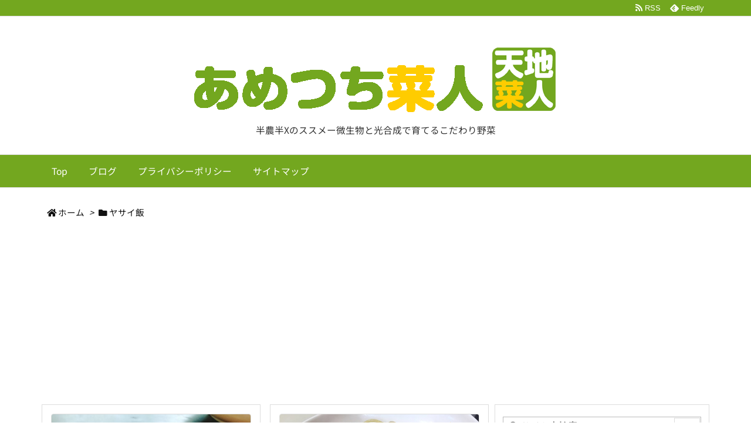

--- FILE ---
content_type: text/html; charset=utf-8
request_url: https://www.google.com/recaptcha/api2/aframe
body_size: 248
content:
<!DOCTYPE HTML><html><head><meta http-equiv="content-type" content="text/html; charset=UTF-8"></head><body><script nonce="50qcpL-H059_NEDiGsuYtQ">/** Anti-fraud and anti-abuse applications only. See google.com/recaptcha */ try{var clients={'sodar':'https://pagead2.googlesyndication.com/pagead/sodar?'};window.addEventListener("message",function(a){try{if(a.source===window.parent){var b=JSON.parse(a.data);var c=clients[b['id']];if(c){var d=document.createElement('img');d.src=c+b['params']+'&rc='+(localStorage.getItem("rc::a")?sessionStorage.getItem("rc::b"):"");window.document.body.appendChild(d);sessionStorage.setItem("rc::e",parseInt(sessionStorage.getItem("rc::e")||0)+1);localStorage.setItem("rc::h",'1769014449344');}}}catch(b){}});window.parent.postMessage("_grecaptcha_ready", "*");}catch(b){}</script></body></html>

--- FILE ---
content_type: application/javascript; charset=utf-8;
request_url: https://dalc.valuecommerce.com/app3?p=885419871&_s=https%3A%2F%2Fame-tuti.com%2Ftag%2F%25E3%2583%25A4%25E3%2582%25B5%25E3%2582%25A4%25E9%25A3%25AF%2F&vf=iVBORw0KGgoAAAANSUhEUgAAAAMAAAADCAYAAABWKLW%2FAAAAMElEQVQYV2NkFGP4nxHNwuDWz8LAGKIh9L9N7jWDgQsLA2MuV9f%2Fec%2FkGPYIRDAAAMcaCxSnH3N2AAAAAElFTkSuQmCC
body_size: 1033
content:
vc_linkswitch_callback({"t":"697104b0","r":"aXEEsAAGJnQS2kb9CooD7AqKCJQirA","ub":"aXEErwAIVCgS2kb9CooBbQqKC%2FCoxw%3D%3D","vcid":"fAGiBPe6ciTpyWHHqw6WTDVg8Q192bg9f0t_OlXwX1y9p8CGwigcox-dkIj8efQ8UZ2xZQFIG-dMclFGyHt7vw","vcpub":"0.403060","shopping.geocities.jp":{"a":"2821580","m":"2201292","g":"9c751df08c"},"l":4,"shopping.yahoo.co.jp":{"a":"2821580","m":"2201292","g":"9c751df08c"},"p":885419871,"paypaymall.yahoo.co.jp":{"a":"2821580","m":"2201292","g":"9c751df08c"},"s":3422792,"www.lenovo.com":{"a":"2680394","m":"218","g":"0e581745a9","sp":"cid%3Djp%3Aaffiliate%3Adsry7f"},"approach.yahoo.co.jp":{"a":"2821580","m":"2201292","g":"9c751df08c"},"paypaystep.yahoo.co.jp":{"a":"2821580","m":"2201292","g":"9c751df08c"},"www3.lenovo.com":{"a":"2680394","m":"218","g":"0e581745a9","sp":"cid%3Djp%3Aaffiliate%3Adsry7f"},"mini-shopping.yahoo.co.jp":{"a":"2821580","m":"2201292","g":"9c751df08c"},"shopap.lenovo.com":{"a":"2680394","m":"218","g":"0e581745a9","sp":"cid%3Djp%3Aaffiliate%3Adsry7f"}})